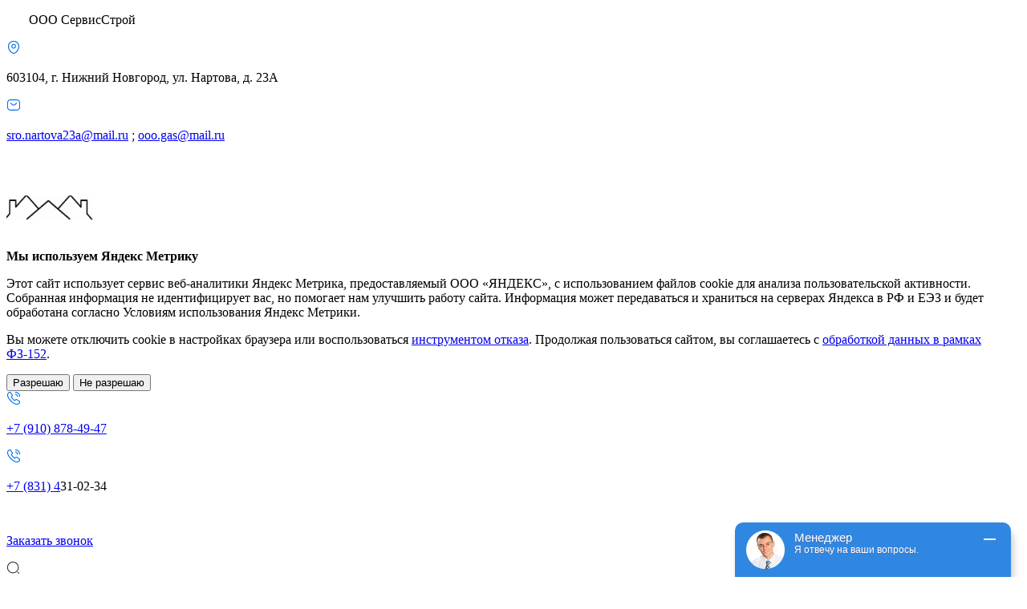

--- FILE ---
content_type: text/html; charset=utf-8
request_url: https://nsservis.ru/certification
body_size: 36636
content:
<!DOCTYPE html>
<html lang="ru" dir="ltr" prefix="og: http://ogp.me/ns# article: http://ogp.me/ns/article# book: http://ogp.me/ns/book# profile: http://ogp.me/ns/profile# video: http://ogp.me/ns/video# product: http://ogp.me/ns/product# content: http://purl.org/rss/1.0/modules/content/ dc: http://purl.org/dc/terms/ foaf: http://xmlns.com/foaf/0.1/ rdfs: http://www.w3.org/2000/01/rdf-schema# sioc: http://rdfs.org/sioc/ns# sioct: http://rdfs.org/sioc/types# skos: http://www.w3.org/2004/02/skos/core# xsd: http://www.w3.org/2001/XMLSchema#">
<head>
  <link rel="profile" href="http://www.w3.org/1999/xhtml/vocab" />
  <meta name="viewport" content="width=device-width, initial-scale=1.0">
    <meta http-equiv="Content-Type" content="text/html; charset=utf-8" />
<link rel="shortcut icon" href="https://nsservis.ru/sites/default/files/favicon_1.ico" type="image/vnd.microsoft.icon" />
<meta name="generator" content="Drupal 7 (http://drupal.org)" />
<link rel="canonical" href="https://nsservis.ru/certification" />
<link rel="shortlink" href="https://nsservis.ru/node/403" />
<meta property="og:site_name" content="СервисСтрой" />
<meta property="og:type" content="article" />
<meta property="og:url" content="https://nsservis.ru/certification" />
<meta property="og:title" content="Сертификация" />
<meta property="og:updated_time" content="2022-03-14T11:32:39+05:00" />
<meta property="article:published_time" content="2022-03-14T11:32:39+05:00" />
<meta property="article:modified_time" content="2022-03-14T11:32:39+05:00" />
  <link href="https://fonts.googleapis.com/css?family=IBM+Plex+Sans:regular,500,600,700&display=swap&subset=cyrillic-ext" rel="stylesheet" />
	<link href="https://fonts.googleapis.com/css?family=Ubuntu:300,500,700&display=swap&subset=cyrillic-ext" rel="stylesheet" />
  <title>Сертификация | СервисСтрой</title>
  <style>
@import url("https://nsservis.ru/modules/system/system.base.css?t2b96u");
</style>
<style>
@import url("https://nsservis.ru/sites/all/modules/jquery_update/replace/ui/themes/base/minified/jquery.ui.core.min.css?t2b96u");
@import url("https://nsservis.ru/sites/all/modules/jquery_update/replace/ui/themes/base/minified/jquery.ui.theme.min.css?t2b96u");
</style>
<style>
@import url("https://nsservis.ru/sites/all/modules/a_module/fonts/fontawesome/css/brands.min.css?t2b96u");
@import url("https://nsservis.ru/sites/all/modules/a_module/fonts/fontawesome/css/light.min.css?t2b96u");
@import url("https://nsservis.ru/sites/all/modules/a_module/fonts/fontawesome/css/regular.min.css?t2b96u");
@import url("https://nsservis.ru/sites/all/modules/a_module/fonts/fontawesome/css/solid.min.css?t2b96u");
@import url("https://nsservis.ru/sites/all/modules/a_module/css/panels.css?t2b96u");
@import url("https://nsservis.ru/sites/all/modules/a_module/css/galleryfix.css?t2b96u");
@import url("https://nsservis.ru/sites/all/modules/a_module/css/cart.css?t2b96u");
@import url("https://nsservis.ru/sites/all/modules/a_module/css/faq.css?t2b96u");
@import url("https://nsservis.ru/sites/all/modules/a_module/css/facets.css?t2b96u");
@import url("https://nsservis.ru/sites/all/modules/a_module/css/map.css?t2b96u");
@import url("https://nsservis.ru/sites/all/modules/a_module/css/a_style.css?t2b96u");
@import url("https://nsservis.ru/sites/all/modules/calendar/css/calendar_multiday.css?t2b96u");
@import url("https://nsservis.ru/sites/all/modules/colorbox_node/colorbox_node.css?t2b96u");
@import url("https://nsservis.ru/sites/all/modules/commerce_add_to_cart_confirmation/css/commerce_add_to_cart_confirmation.css?t2b96u");
@import url("https://nsservis.ru/sites/all/modules/commerce_ajax_cart/css/commerce_ajax_cart.css?t2b96u");
@import url("https://nsservis.ru/sites/all/modules/date/date_api/date.css?t2b96u");
@import url("https://nsservis.ru/sites/all/modules/date/date_popup/themes/datepicker.1.7.css?t2b96u");
@import url("https://nsservis.ru/modules/field/theme/field.css?t2b96u");
@import url("https://nsservis.ru/modules/node/node.css?t2b96u");
@import url("https://nsservis.ru/sites/all/modules/youtube/css/youtube.css?t2b96u");
@import url("https://nsservis.ru/sites/all/modules/views/css/views.css?t2b96u");
@import url("https://nsservis.ru/sites/all/modules/back_to_top/css/back_to_top.css?t2b96u");
@import url("https://nsservis.ru/sites/all/modules/ckeditor/css/ckeditor.css?t2b96u");
</style>
<style>
@import url("https://nsservis.ru/sites/all/libraries/colorbox/example3/colorbox.css?t2b96u");
@import url("https://nsservis.ru/sites/all/modules/ctools/css/ctools.css?t2b96u");
@import url("https://nsservis.ru/sites/all/modules/vesta_privacy_access/css/privacy_access.css?t2b96u");
@import url("https://nsservis.ru/sites/all/modules/commerce/modules/cart/theme/commerce_cart.theme.css?t2b96u");
@import url("https://nsservis.ru/sites/all/libraries/superfish/css/superfish.css?t2b96u");
@import url("https://nsservis.ru/sites/all/libraries/superfish/css/superfish-vertical.css?t2b96u");
</style>
<style>
@import url("https://nsservis.ru/sites/all/themes/vesta/css/bootstrap.min.css?t2b96u");
@import url("https://nsservis.ru/sites/default/files/less/sf-style.-6eiZXweFRlgZ1TVTJAR7YB9GorCwrxzCKV8Bfj4Irw.css?t2b96u");
@import url("https://nsservis.ru/sites/default/files/less/style.nEdELC2MQ_ZFWnzjVz7Wh1o8D7XlwFkeLWs86U1st9A.css?t2b96u");
</style>
  <!-- HTML5 element support for IE6-8 -->
  <!--[if lt IE 9]>
    <script src="https://cdn.jsdelivr.net/html5shiv/3.7.3/html5shiv-printshiv.min.js"></script>
  <![endif]-->
  <script src="//code.jquery.com/jquery-1.10.2.min.js"></script>
<script>window.jQuery || document.write("<script src='/sites/all/modules/jquery_update/replace/jquery/1.10/jquery.min.js'>\x3C/script>")</script>
<script src="https://nsservis.ru/misc/jquery-extend-3.4.0.js?v=1.10.2"></script>
<script src="https://nsservis.ru/misc/jquery-html-prefilter-3.5.0-backport.js?v=1.10.2"></script>
<script src="https://nsservis.ru/misc/jquery.once.js?v=1.2"></script>
<script src="https://nsservis.ru/misc/drupal.js?t2b96u"></script>
<script src="https://nsservis.ru/misc/ui/jquery.ui.position-1.13.0-backport.js?v=1.10.2"></script>
<script src="//code.jquery.com/ui/1.10.2/jquery-ui.min.js"></script>
<script>window.jQuery.ui || document.write("<script src='/sites/all/modules/jquery_update/replace/ui/ui/minified/jquery-ui.min.js'>\x3C/script>")</script>
<script src="https://nsservis.ru/sites/all/modules/jquery_update/replace/ui/external/jquery.cookie.js?v=67fb34f6a866c40d0570"></script>
<script src="https://nsservis.ru/sites/all/modules/jquery_update/replace/misc/jquery.form.min.js?v=2.69"></script>
<script src="https://nsservis.ru/misc/form-single-submit.js?v=7.99"></script>
<script src="https://nsservis.ru/misc/ajax.js?v=7.99"></script>
<script src="https://nsservis.ru/sites/all/modules/jquery_update/js/jquery_update.js?v=0.0.1"></script>
<script src="https://nsservis.ru/sites/all/modules/admin_menu/admin_devel/admin_devel.js?t2b96u"></script>
<script src="https://nsservis.ru/sites/all/modules/a_module/js/jquery-ui.min.js?t2b96u"></script>
<script src="https://nsservis.ru/sites/all/modules/a_module/js/media_gallery_hack.js?t2b96u"></script>
<script src="https://nsservis.ru/sites/all/modules/a_module/js/phone-links.js?t2b96u"></script>
<script src="https://nsservis.ru/sites/all/modules/a_module/js/cart.js?t2b96u"></script>
<script src="https://nsservis.ru/sites/all/modules/a_module/js/faq.js?t2b96u"></script>
<script src="https://nsservis.ru/sites/all/modules/a_module/js/facets.js?t2b96u"></script>
<script src="https://nsservis.ru/sites/all/modules/a_module/js/map.js?t2b96u"></script>
<script src="https://nsservis.ru/sites/all/modules/a_module/js/a_script.js?t2b96u"></script>
<script src="https://nsservis.ru/sites/all/modules/commerce_add_to_cart_confirmation/js/commerce_add_to_cart_confirmation.js?t2b96u"></script>
<script src="https://nsservis.ru/sites/all/modules/vesta_privacy_access/js/js.cookie.js?t2b96u"></script>
<script src="https://nsservis.ru/sites/all/modules/back_to_top/js/back_to_top.js?t2b96u"></script>
<script src="https://nsservis.ru/sites/default/files/languages/ru_REkD7HU-zwEI-Ty8y5lR32b5hZFMf1i5KxfT4EPWnhU.js?t2b96u"></script>
<script src="https://nsservis.ru/sites/all/libraries/colorbox/jquery.colorbox-min.js?t2b96u"></script>
<script src="https://nsservis.ru/sites/all/modules/colorbox/js/colorbox.js?t2b96u"></script>
<script src="https://nsservis.ru/sites/all/modules/colorbox/js/colorbox_load.js?t2b96u"></script>
<script src="https://nsservis.ru/sites/all/modules/colorbox/js/colorbox_inline.js?t2b96u"></script>
<script src="https://nsservis.ru/sites/all/modules/vesta_privacy_access/js/main.js?t2b96u"></script>
<script src="https://nsservis.ru/sites/all/modules/views/js/base.js?t2b96u"></script>
<script src="https://nsservis.ru/sites/all/themes/bootstrap/js/misc/_progress.js?v=7.99"></script>
<script src="https://nsservis.ru/sites/all/modules/views/js/ajax_view.js?t2b96u"></script>
<script src="https://nsservis.ru/sites/all/modules/views_flag_refresh/views_flag_refresh.js?t2b96u"></script>
<script src="https://nsservis.ru/sites/all/modules/commerce_acf/commerce_acf.js?t2b96u"></script>
<script src="https://nsservis.ru/sites/all/modules/colorbox_node/colorbox_node.js?t2b96u"></script>
<script src="https://nsservis.ru/sites/all/libraries/superfish/supposition.js?t2b96u"></script>
<script src="https://nsservis.ru/sites/all/libraries/superfish/superfish.js?t2b96u"></script>
<script src="https://nsservis.ru/sites/all/libraries/superfish/supersubs.js?t2b96u"></script>
<script src="https://nsservis.ru/sites/all/modules/superfish/superfish.js?t2b96u"></script>
<script src="https://nsservis.ru/sites/all/themes/vesta/js/bootstrap.min.js?t2b96u"></script>
<script src="https://nsservis.ru/sites/all/themes/vesta/js/jquery.mmenu.all.min.js?t2b96u"></script>
<script src="https://nsservis.ru/sites/all/themes/vesta/js/imask.min.js?t2b96u"></script>
<script src="https://nsservis.ru/sites/all/themes/vesta/js/scripts.js?t2b96u"></script>
<script src="https://nsservis.ru/sites/all/themes/bootstrap/js/misc/ajax.js?t2b96u"></script>
<script src="https://nsservis.ru/sites/all/themes/bootstrap/js/modules/views/js/ajax_view.js?t2b96u"></script>
<script>jQuery.extend(Drupal.settings, {"basePath":"\/","pathPrefix":"","setHasJsCookie":0,"ajaxPageState":{"theme":"vesta","theme_token":"O2NbrgfTA3TEYdXj4kyvWHbYJzaJ5UtE_7yKrpnXl_k","jquery_version":"1.10","js":{"sites\/all\/modules\/commerce_ajax_cart\/js\/commerce_ajax_cart.js":1,"sites\/all\/themes\/bootstrap\/js\/bootstrap.js":1,"\/\/code.jquery.com\/jquery-1.10.2.min.js":1,"0":1,"misc\/jquery-extend-3.4.0.js":1,"misc\/jquery-html-prefilter-3.5.0-backport.js":1,"misc\/jquery.once.js":1,"misc\/drupal.js":1,"misc\/ui\/jquery.ui.position-1.13.0-backport.js":1,"\/\/code.jquery.com\/ui\/1.10.2\/jquery-ui.min.js":1,"1":1,"sites\/all\/modules\/jquery_update\/replace\/ui\/external\/jquery.cookie.js":1,"sites\/all\/modules\/jquery_update\/replace\/misc\/jquery.form.min.js":1,"misc\/form-single-submit.js":1,"misc\/ajax.js":1,"sites\/all\/modules\/jquery_update\/js\/jquery_update.js":1,"sites\/all\/modules\/admin_menu\/admin_devel\/admin_devel.js":1,"sites\/all\/modules\/a_module\/js\/jquery-ui.min.js":1,"sites\/all\/modules\/a_module\/js\/media_gallery_hack.js":1,"sites\/all\/modules\/a_module\/js\/phone-links.js":1,"sites\/all\/modules\/a_module\/js\/cart.js":1,"sites\/all\/modules\/a_module\/js\/faq.js":1,"sites\/all\/modules\/a_module\/js\/facets.js":1,"sites\/all\/modules\/a_module\/js\/map.js":1,"sites\/all\/modules\/a_module\/js\/a_script.js":1,"sites\/all\/modules\/commerce_add_to_cart_confirmation\/js\/commerce_add_to_cart_confirmation.js":1,"sites\/all\/modules\/vesta_privacy_access\/js\/js.cookie.js":1,"sites\/all\/modules\/back_to_top\/js\/back_to_top.js":1,"public:\/\/languages\/ru_REkD7HU-zwEI-Ty8y5lR32b5hZFMf1i5KxfT4EPWnhU.js":1,"sites\/all\/libraries\/colorbox\/jquery.colorbox-min.js":1,"sites\/all\/modules\/colorbox\/js\/colorbox.js":1,"sites\/all\/modules\/colorbox\/js\/colorbox_load.js":1,"sites\/all\/modules\/colorbox\/js\/colorbox_inline.js":1,"sites\/all\/modules\/vesta_privacy_access\/js\/main.js":1,"sites\/all\/modules\/views\/js\/base.js":1,"sites\/all\/themes\/bootstrap\/js\/misc\/_progress.js":1,"sites\/all\/modules\/views\/js\/ajax_view.js":1,"sites\/all\/modules\/views_flag_refresh\/views_flag_refresh.js":1,"sites\/all\/modules\/commerce_acf\/commerce_acf.js":1,"sites\/all\/modules\/colorbox_node\/colorbox_node.js":1,"sites\/all\/libraries\/superfish\/supposition.js":1,"sites\/all\/libraries\/superfish\/superfish.js":1,"sites\/all\/libraries\/superfish\/supersubs.js":1,"sites\/all\/modules\/superfish\/superfish.js":1,"sites\/all\/themes\/vesta\/js\/bootstrap.min.js":1,"sites\/all\/themes\/vesta\/js\/jquery.mmenu.all.min.js":1,"sites\/all\/themes\/vesta\/js\/imask.min.js":1,"sites\/all\/themes\/vesta\/js\/scripts.js":1,"sites\/all\/themes\/bootstrap\/js\/misc\/ajax.js":1,"sites\/all\/themes\/bootstrap\/js\/modules\/views\/js\/ajax_view.js":1},"css":{"modules\/system\/system.base.css":1,"misc\/ui\/jquery.ui.core.css":1,"misc\/ui\/jquery.ui.theme.css":1,"sites\/all\/modules\/a_module\/fonts\/fontawesome\/css\/brands.min.css":1,"sites\/all\/modules\/a_module\/fonts\/fontawesome\/css\/light.min.css":1,"sites\/all\/modules\/a_module\/fonts\/fontawesome\/css\/regular.min.css":1,"sites\/all\/modules\/a_module\/fonts\/fontawesome\/css\/solid.min.css":1,"sites\/all\/modules\/a_module\/css\/panels.css":1,"sites\/all\/modules\/a_module\/css\/galleryfix.css":1,"sites\/all\/modules\/a_module\/css\/cart.css":1,"sites\/all\/modules\/a_module\/css\/faq.css":1,"sites\/all\/modules\/a_module\/css\/facets.css":1,"sites\/all\/modules\/a_module\/css\/map.css":1,"sites\/all\/modules\/a_module\/css\/a_style.css":1,"sites\/all\/modules\/calendar\/css\/calendar_multiday.css":1,"sites\/all\/modules\/colorbox_node\/colorbox_node.css":1,"sites\/all\/modules\/commerce_add_to_cart_confirmation\/css\/commerce_add_to_cart_confirmation.css":1,"sites\/all\/modules\/commerce_ajax_cart\/css\/commerce_ajax_cart.css":1,"sites\/all\/modules\/date\/date_api\/date.css":1,"sites\/all\/modules\/date\/date_popup\/themes\/datepicker.1.7.css":1,"modules\/field\/theme\/field.css":1,"modules\/node\/node.css":1,"sites\/all\/modules\/youtube\/css\/youtube.css":1,"sites\/all\/modules\/views\/css\/views.css":1,"sites\/all\/modules\/back_to_top\/css\/back_to_top.css":1,"sites\/all\/modules\/ckeditor\/css\/ckeditor.css":1,"sites\/all\/libraries\/colorbox\/example3\/colorbox.css":1,"sites\/all\/modules\/ctools\/css\/ctools.css":1,"sites\/all\/modules\/vesta_privacy_access\/css\/privacy_access.css":1,"sites\/all\/modules\/commerce\/modules\/cart\/theme\/commerce_cart.theme.css":1,"sites\/all\/libraries\/superfish\/css\/superfish.css":1,"sites\/all\/libraries\/superfish\/css\/superfish-vertical.css":1,"sites\/all\/themes\/vesta\/css\/bootstrap.min.css":1,"sites\/all\/themes\/vesta\/less\/sf-style.less":1,"sites\/all\/themes\/vesta\/less\/style.less":1}},"colorbox":{"transition":"elastic","speed":"200","opacity":"0.75","slideshow":false,"slideshowAuto":false,"slideshowSpeed":"2500","slideshowStart":"\u0417\u0430\u043f\u0443\u0441\u0442\u0438\u0442\u044c \u0441\u043b\u0430\u0439\u0434-\u0448\u043e\u0443","slideshowStop":"\u041e\u0441\u0442\u0430\u043d\u043e\u0432\u0438\u0442\u044c \u0441\u043b\u0430\u0439\u0434-\u0448\u043e\u0443","current":"{current} \/ {total}","previous":"\u00ab \u041d\u0430\u0437\u0430\u0434","next":"\u0412\u043f\u0435\u0440\u0435\u0434 \u00bb","close":"\u0417\u0430\u043a\u0440\u044b\u0442\u044c","overlayClose":true,"returnFocus":true,"maxWidth":"98%","maxHeight":"98%","initialWidth":"300","initialHeight":"250","fixed":true,"scrolling":true,"mobiledetect":false,"mobiledevicewidth":"480px"},"jcarousel":{"ajaxPath":"\/jcarousel\/ajax\/views"},"vesta_privacy_access":{"ya_metrika_enable":1,"id_ya_metrika":"88803543"},"facetapi":{"view_args":{"commerce_cart_form:block_1":[],"specialists:block":[],"periodicities:block":[],"advantages_nok:block":[],"admissions_sro:block":[],"entered_sro:block":[],"prices_sro:block":[]},"exposed_input":{"commerce_cart_form:block_1":[],"specialists:block":[],"periodicities:block":[],"advantages_nok:block":[],"admissions_sro:block":[],"entered_sro:block":[],"prices_sro:block":[]},"view_path":{"commerce_cart_form:block_1":null,"specialists:block":null,"periodicities:block":null,"advantages_nok:block":null,"admissions_sro:block":null,"entered_sro:block":null,"prices_sro:block":null},"view_dom_id":{"commerce_cart_form:block_1":"ac356df796908adeeefb479626f2b644","specialists:block":"6ab52c70006f260d648f38016dc75ce7","periodicities:block":"f68f71c812e32b29527e171f0c1055ce","advantages_nok:block":"893d54cb8e1298fdeed88caa39a6dcec","admissions_sro:block":"9755aba35135f1891f861e49fe525be7","entered_sro:block":"399ce8574cd1843db011dbbec3184131","prices_sro:block":"8b72f8325d14dfba57196b3c96f3a8d4"}},"views":{"ajax_path":"\/views\/ajax","ajaxViews":{"views_dom_id:ac356df796908adeeefb479626f2b644":{"view_name":"commerce_cart_form","view_display_id":"block_1","view_args":"","view_path":"node\/403","view_base_path":null,"view_dom_id":"ac356df796908adeeefb479626f2b644","pager_element":0}}},"urlIsAjaxTrusted":{"\/views\/ajax":true,"\/cart":true,"\/certification":true},"viewsFlagRefresh":{"imagePath":"\/sites\/all\/modules\/views_flag_refresh\/images"},"back_to_top":{"back_to_top_button_trigger":"100","back_to_top_button_text":"Back to top","#attached":{"library":[["system","ui"]]}},"superfish":[{"id":"4","sf":{"delay":"300","animation":{"opacity":"show","height":"show"},"speed":"fast","disableHI":true},"plugins":{"supposition":true,"supersubs":true}},{"id":"5","sf":{"animation":{"opacity":"show"},"speed":"fast","autoArrows":false,"dropShadows":false,"disableHI":true},"plugins":{"supersubs":true}},{"id":"2","sf":{"animation":{"opacity":"show"},"speed":"fast","autoArrows":false,"dropShadows":false,"disableHI":true}}],"colorbox_node":{"width":"600px","height":"600px"},"commerce_ajax_cart":{"position":{"my":"left top","at":"left bottom","collision":""},"update_url":"\/cart\/ajax\/update","update_url_block":"\/cart\/ajax\/block","ajax_url":"\/cart\/ajax","text":"There is no product in your cart"},"commerceAddToCartConfirmation":{"overlayClass":"commerce_add_to_cart_confirmation_overlay","overlayParentSelector":"body"},"bootstrap":{"anchorsFix":"0","anchorsSmoothScrolling":"0","formHasError":1,"popoverEnabled":0,"popoverOptions":{"animation":1,"html":0,"placement":"right","selector":"","trigger":"click","triggerAutoclose":1,"title":"","content":"","delay":0,"container":"body"},"tooltipEnabled":0,"tooltipOptions":{"animation":1,"html":0,"placement":"auto left","selector":"","trigger":"hover focus","delay":0,"container":"body"}}});</script>
</head>
<body class="html not-front not-logged-in no-sidebars page-node page-node- page-node-403 node-type-page i18n-ru">
    

<div id="page" class="page">
  <header id="header">
    <div class="header-block">
      <div class="header-block_top">
        <div class="container">
          <div class="header-block_text">
                              <div class="region region-block-text">
    <section id="block-block-26" class="block block-block clearfix">

      
  <div class="content">
  	<p>&nbsp; &nbsp;&nbsp; &nbsp; ООО СервисСтрой</p>
  </div>

</section>
  </div>
                      </div>
          <div class="header-block_geo">
                              <div class="region region-block-geo">
    <section id="block-block-27" class="block block-block clearfix">

      
  <div class="content">
  	<div class="contacts-geo"><img alt="" src="/ckfinder/userfiles/images/geo-icon.svg" style="height:18px; width:18px" /></p>
<p>603104, г. Нижний Новгород, ул. Нартова, д. 23А</p>
</div>
<div class="contacts-mail"><img alt="" src="/ckfinder/userfiles/images/mail-icon.svg" style="height:18px; width:18px" /></p>
<p><a href="mailto:sro.nartova23a@mail.ru">sro.nartova23a@mail.ru</a> ;&nbsp;<a href="mailto:ooo.gas@mail.ru">ooo.gas@mail.ru</a></p>
<p>&nbsp;</p>
</div>
  </div>

</section>
  </div>
                      </div>
        </div>
      </div>
      <div class="header-block_center">
        <div class="container">
          <div class="header-block_logo">
                              <div class="region region-block-logo">
    <section id="block-block-10" class="block block-block clearfix">

      
  <div class="content">
  	<p><img alt="" src="/ckfinder/userfiles/images/logo-min(4).png" style="height:31px; width:108px" /></p>
  </div>

</section>
<section id="block-vesta-privacy-access-ya-metrika-access" class="block block-vesta-privacy-access clearfix">

      
  <div class="content">
  	<div class="container">
    <div class="block-metrika-wrapper metrika_hidden">
        <div class="block-metrika-content">
            <p><strong>Мы используем Яндекс Метрику</strong></p>
            <p>Этот сайт использует сервис веб-аналитики Яндекс Метрика, предоставляемый ООО «ЯНДЕКС», с использованием файлов cookie для анализа пользовательской активности. Собранная информация не идентифицирует вас, но помогает нам улучшить работу сайта. Информация может передаваться и храниться на серверах Яндекса в РФ и ЕЭЗ и будет обработана согласно Условиям использования Яндекс Метрики.</p>

<p>Вы можете отключить cookie в настройках браузера или воспользоваться <a href="https://yandex.ru/support/metrika/general/opt-out.html" target="_new">инструментом отказа</a>. Продолжая пользоваться сайтом, вы соглашаетесь с <a href="/privacy">обработкой данных в рамках ФЗ-152</a>.</p>
        </div>
        <div class="block-metrika-btns">
            <button class="btn btn-primary" id="btn-metrika-yes">Разрешаю</button>
            <button class="btn btn-primary" id="btn-metrika-no">Не разрешаю</button>
        </div>
    </div>
</div>  </div>

</section>
  </div>
                      </div>
          <div class="header-block_contacts">
                              <div class="region region-block-contacts">
    <section id="block-block-18" class="block block-block clearfix">

      
  <div class="content">
  	<div class="contacts-phone"><img alt="" src="/ckfinder/userfiles/images/phone-icon.svg" style="height:18px; width:18px" /></p>
<p><a href="tel:+79108784947">+7 (910) 878-49-47</a></p>
</div>
<div class="contacts-phone"><img alt="" src="/ckfinder/userfiles/images/phone-icon.svg" style="height:18px; width:18px" /></p>
<p><a href="tel:+78314310234">+7 (831) 4</a>31-02-34</p>
</div>
<div class="contacts-phone">&nbsp;</div>
  </div>

</section>
  </div>
                      </div>
          <div class="header-block_form">
                              <div class="region region-block-form">
    <section id="block-block-17" class="block block-block clearfix">

      
  <div class="content">
  	<p><a class="btn btn-default colorbox-node" href="/obratnaya-svyaz?width=380&amp;height=380">Заказать звонок</a></p>
  </div>

</section>
  </div>
                      </div>
          <div class="header-block_search">
                                                                <div class="header-block_search_svg">               
                        <img src="/sites/all/themes/vesta/images/search_new.svg" width="17" height="17" />
                      </div>
                      <div class="header-block_search_form">   
                          <div class="region region-block-search">
    <section id="block-search-form" class="block block-search clearfix">

      
  <div class="content">
  	<form class="form-search content-search" action="/certification" method="post" id="search-block-form" accept-charset="UTF-8"><div><div class="input-group"><input title="Введите ключевые слова для поиска." placeholder="Поиск" class="form-control form-text" type="text" id="edit-search-block-form--2" name="search_block_form" value="" size="15" maxlength="128" /><span class="input-group-btn"><button type="submit" class="btn btn-default"><i class="fas fa-search"></i></button></span></div><div class="form-actions form-wrapper form-group" id="edit-actions"><button class="element-invisible btn btn-primary form-submit" type="submit" id="edit-submit" name="op" value="Поиск">Поиск</button>
</div><input type="hidden" name="form_build_id" value="form-ksbqDOv6ALE6tQcO1CIzMx093AdwDiOnHQrf30VO1Ug" />
<input type="hidden" name="form_id" value="search_block_form" />
</div></form>  </div>

</section>
  </div>
                      </div>       
                      
          </div> 
        </div>
      </div>
      <div class="header-block_bottom">
        <div class="container">
          <div class="header-block_menu">
                              <div class="region region-block-menu">
    <section id="block-superfish-4" class="block block-superfish clearfix">

      
  <div class="content">
  	<ul  id="superfish-4" class="menu sf-menu sf-main-menu sf-horizontal sf-style-none sf-total-items-8 sf-parent-items-1 sf-single-items-7"><li id="menu-219-4" class="first odd sf-item-1 sf-depth-1 sf-no-children"><a href="/" title="" class="sf-depth-1">Главная</a></li><li id="menu-7981-4" class="middle even sf-item-2 sf-depth-1 sf-no-children"><a href="/o-kompanii" class="sf-depth-1">О компании</a></li><li id="menu-7982-4" class="middle odd sf-item-3 sf-depth-1 sf-total-children-3 sf-parent-children-0 sf-single-children-3 menuparent"><a title="" class="sf-depth-1 menuparent nolink" tabindex="0">Вступить в СРО <i class="fa fa-angle-down"></i></a><ul><li id="menu-8002-4" class="first odd sf-item-1 sf-depth-2 sf-no-children"><a href="/sro-stroiteley-0" class="sf-depth-2">СРО строителей</a></li><li id="menu-8003-4" class="middle even sf-item-2 sf-depth-2 sf-no-children"><a href="/sro-proektirovshchikov-0" class="sf-depth-2">СРО проектировщиков</a></li><li id="menu-8004-4" class="last odd sf-item-3 sf-depth-2 sf-no-children"><a href="/sro-izyskateley-0" class="sf-depth-2">СРО изыскателей</a></li></ul></li><li id="menu-7983-4" class="middle even sf-item-4 sf-depth-1 sf-no-children"><a href="/prohozhdenie-nok" class="sf-depth-1">НОК</a></li><li id="menu-8149-4" class="middle odd sf-item-5 sf-depth-1 sf-no-children"><a href="/obuchenie" title="" class="sf-depth-1">Обучение</a></li><li id="menu-7554-4" class="middle even sf-item-6 sf-depth-1 sf-no-children"><a href="/news" class="sf-depth-1">Новости</a></li><li id="menu-7986-4" class="middle odd sf-item-7 sf-depth-1 sf-no-children"><a href="/kontakty" class="sf-depth-1">Контакты</a></li><li id="menu-8150-4" class="last even sf-item-8 sf-depth-1 sf-no-children"><a href="/reviews" class="sf-depth-1">Отзывы</a></li></ul>  </div>

</section>
  </div>
                      </div>
        </div>	
      </div>
    </div>
	 
  
              </header>
    
  
  
        <main class="main">
    <div class="container">
      <div class="row">
        
        <section class="main-content-column">
                                                                                                        <div class="region region-content">
    <section id="block-system-main" class="block block-system clearfix">

      
  <div class="content">
  	<div  about="/certification" typeof="foaf:Document" class="ds-1col node node-page view-mode-full clearfix">

  
  <div class="field field-name-title field-type-ds field-label-hidden"><div class="field-items"><div class="field-item even" property="dc:title"><h1>Сертификация</h1></div></div></div></div>

  </div>

</section>
  </div>
        </section>
		
              </div>
    </div>
  </main>
  
  

  
   

  
    <footer class="footer">
  
    <div class="footer-block">
      <div class="container">
          <div class="footer-block_left">
            <div class="footer-block_logo">
                                <div class="region region-footer-logo">
    <section id="block-block-21" class="block block-block clearfix">

      
  <div class="content">
  	<p>ООО СервисСтрой</p>
<p>&nbsp;</p>
  </div>

</section>
  </div>
                          </div>
            <div class="footer-block_copyright">
                                <div class="region region-footer-copyrights">
    <section id="block-block-23" class="block block-block clearfix">

      
  <div class="content">
  	<p>© 2025&nbsp;СервисСтрой</p>
<p><a href="/privacy">Политика конфиденциальности</a></p>
  </div>

</section>
  </div>
                          </div>
          </div>  
          <div class="footer-block_menu_information">
                                <div class="region region-footer-menu-information">
    <section id="block-superfish-5" class="block block-superfish clearfix">

      
  <div class="content">
  	<ul  id="superfish-5" class="menu sf-menu sf-main-menu sf-vertical sf-style-none sf-total-items-8 sf-parent-items-0 sf-single-items-8"><li id="menu-219-5" class="first odd sf-item-1 sf-depth-1 sf-no-children"><a href="/" title="" class="sf-depth-1">Главная</a></li><li id="menu-7981-5" class="middle even sf-item-2 sf-depth-1 sf-no-children"><a href="/o-kompanii" class="sf-depth-1 sf-depth-1 sf-depth-1">О компании</a></li><li id="menu-7982-5" class="middle odd sf-item-3 sf-depth-1 sf-no-children"><a title="" class="sf-depth-1 nolink" tabindex="0">Вступить в СРО</a></li><li id="menu-7983-5" class="middle even sf-item-4 sf-depth-1 sf-no-children"><a href="/prohozhdenie-nok" class="sf-depth-1 sf-depth-1 sf-depth-1">НОК</a></li><li id="menu-8149-5" class="middle odd sf-item-5 sf-depth-1 sf-no-children"><a href="/obuchenie" title="" class="sf-depth-1 sf-depth-1 sf-depth-1">Обучение</a></li><li id="menu-7554-5" class="middle even sf-item-6 sf-depth-1 sf-no-children"><a href="/news" class="sf-depth-1">Новости</a></li><li id="menu-7986-5" class="middle odd sf-item-7 sf-depth-1 sf-no-children"><a href="/kontakty" class="sf-depth-1 sf-depth-1 sf-depth-1">Контакты</a></li><li id="menu-8150-5" class="last even sf-item-8 sf-depth-1 sf-no-children"><a href="/reviews" class="sf-depth-1">Отзывы</a></li></ul>  </div>

</section>
  </div>
                        </div>
          <div class="footer-block_menu_services">
                            <div class="region region-footer-menu-services">
    <section id="block-menu-menu-menu-services" class="block block-menu clearfix">

      
  <div class="content">
  	<ul class="menu nav"><li class="first leaf"><a href="/oformlenie-dopuskov-sro" title="">Оформление допусков СРО</a></li>
<li class="leaf"><a href="/prombezopasnost-i-elektrobezopasnost" title="">Промбезопасность и электробезопасность</a></li>
<li class="leaf"><a href="/vklyuchenie-specialistov-v-nrs" title="">Включение специалистов</a></li>
<li class="leaf"><a href="/soprovozhdenie-sro" title="">Сопровождение СРО</a></li>
<li class="last leaf"><a href="/povyshenie-kvalifikacii-i-nok-pod-klyuch" title="">Повышение квалификации и НОК под ключ</a></li>
</ul>  </div>

</section>
  </div>
                      </div>
          <div class="footer-block_contacts">
                                <div class="region region-footer-contacts">
    <section id="block-block-22" class="block block-block clearfix">

      
  <div class="content">
  	<div class="contacts-phone"><img alt="" src="/ckfinder/userfiles/images/phone-icon.svg" style="height:18px; width:18px" /></p>
<p><a href="tel:+79108784947">+7 (910) 878-49-47</a></p>
</div>
<div class="contacts-phone"><img alt="" src="/ckfinder/userfiles/images/phone-icon.svg" style="height:18px; width:18px" /></p>
<p><a href="tel:+78314310234">+7 (831) 431-</a>02-34</p>
</div>
<div class="contacts-phone">
<p>&nbsp;</p>
</div>
  </div>

</section>
<section id="block-block-25" class="block block-block clearfix">

      
  <div class="content">
  	<script type="text/javascript" src="https://online.webvesta.ru/chat/70/script.js"></script>  </div>

</section>
  </div>
                        </div>
          <div class="footer-block_geo">
                                <div class="region region-footer-geo">
    <section id="block-block-28" class="block block-block clearfix">

      
  <div class="content">
  	<div class="contacts-geo"><img alt="" src="/ckfinder/userfiles/images/geo-icon.svg" style="height:18px; width:18px" /></p>
<p>603104, г. Нижний Новгород, ул. Нартова, д. 23А</p>
</div>
<div class="contacts-mail"><img alt="" src="/ckfinder/userfiles/images/mail-icon.svg" style="height:18px; width:18px" /></p>
<p><a href="mailto:ooo.gas@mail.ru">ooo.gas@mail.ru</a> ; <a href="mailto:sro.nartova23a@mail.ru">sro.nartova23a@mail.ru</a></p>
</div>
<div class="contacts-mail">&nbsp;</div>
  </div>

</section>
  </div>
                        </div>
      </div>	
    </div>  
  
          </footer>
  <div class="copyrights">
    <div class="container">
            <a href="https://webvesta.ru" target="_blank" title="Создание и продвижение сайтов">Создание сайтов | Веб-студия Веста</a>
    </div>
  </div>
</div>

<div id="mobile-header">
  <a href="#mobile-nav">
    <i class="fas fa-bars"></i>
  </a>
  <span class="page-header">Сертификация</span>
</div>
<nav id="mobile-nav">
        <div class="region region-navigation-mobile">
    <section id="block-superfish-2" class="block block-superfish clearfix">

        <div class="block-title">Главное меню</div>
    
  <div class="content">
  	<ul  id="superfish-2" class="menu sf-menu sf-main-menu sf-horizontal sf-style-none sf-total-items-8 sf-parent-items-1 sf-single-items-7"><li id="menu-219-2" class="first odd sf-item-1 sf-depth-1 sf-no-children"><a href="/" title="" class="sf-depth-1">Главная</a></li><li id="menu-7981-2" class="middle even sf-item-2 sf-depth-1 sf-no-children"><a href="/o-kompanii" class="sf-depth-1 sf-depth-1">О компании</a></li><li id="menu-7982-2" class="middle odd sf-item-3 sf-depth-1 sf-total-children-3 sf-parent-children-0 sf-single-children-3 menuparent"><a title="" class="sf-depth-1 menuparent nolink" tabindex="0">Вступить в СРО</a><ul><li id="menu-8002-2" class="first odd sf-item-1 sf-depth-2 sf-no-children"><a href="/sro-stroiteley-0" class="sf-depth-2 sf-depth-2">СРО строителей</a></li><li id="menu-8003-2" class="middle even sf-item-2 sf-depth-2 sf-no-children"><a href="/sro-proektirovshchikov-0" class="sf-depth-2 sf-depth-2">СРО проектировщиков</a></li><li id="menu-8004-2" class="last odd sf-item-3 sf-depth-2 sf-no-children"><a href="/sro-izyskateley-0" class="sf-depth-2 sf-depth-2">СРО изыскателей</a></li></ul></li><li id="menu-7983-2" class="middle even sf-item-4 sf-depth-1 sf-no-children"><a href="/prohozhdenie-nok" class="sf-depth-1 sf-depth-1">НОК</a></li><li id="menu-8149-2" class="middle odd sf-item-5 sf-depth-1 sf-no-children"><a href="/obuchenie" title="" class="sf-depth-1 sf-depth-1">Обучение</a></li><li id="menu-7554-2" class="middle even sf-item-6 sf-depth-1 sf-no-children"><a href="/news" class="sf-depth-1">Новости</a></li><li id="menu-7986-2" class="middle odd sf-item-7 sf-depth-1 sf-no-children"><a href="/kontakty" class="sf-depth-1 sf-depth-1">Контакты</a></li><li id="menu-8150-2" class="last even sf-item-8 sf-depth-1 sf-no-children"><a href="/reviews" class="sf-depth-1">Отзывы</a></li></ul>  </div>

</section>
  </div>
  </nav>  <script src="https://nsservis.ru/sites/all/modules/commerce_ajax_cart/js/commerce_ajax_cart.js?t2b96u"></script>
<script src="https://nsservis.ru/sites/all/themes/bootstrap/js/bootstrap.js?t2b96u"></script>
</body>
</html>


--- FILE ---
content_type: text/css
request_url: https://online.webvesta.ru/chat/70/style.css
body_size: 9205
content:
.vestaChatWrapper {
  position: fixed;
  background-color: #2f87e1;
  font-family: Helvetica, Arial;
  font-size: 14px;
  -webkit-transition: top .2s, margin .2s;
  -moz-transition: top .2s, margin .2s;
  -o-transition: top .2s, margin .2s;
  transition: top .2s, margin .2s;
  width: 344px;
  bottom: 0;
  padding: 10px 4px 0;
  -webkit-box-sizing: border-box;
  -moz-box-sizing: border-box;
  box-sizing: border-box;
  -webkit-border-radius: 3px 3px 0 0;
  -moz-border-radius: 3px 3px 0 0;
  border-radius: 3px 3px 0 0;
  z-index: 1499;
  border-radius: 10px 10px 0px 0px !important;
  box-shadow: rgba(0, 0, 0, 0.2) 3px 10px 10px 0px !important;
  right: 20px;
  left: auto;
  bottom: 0px;
}
.vestaChatWrapper .vestaChatHeader {
  position: relative;
  min-height: 50px;
  padding-left: 70px;
  color: #97a7bd;
  margin-bottom: 8px;
  cursor: pointer;
  -webkit-touch-callout: none;
  -webkit-user-select: none;
  -moz-user-select: none;
  -ms-user-select: none;
  user-select: none;
  text-shadow: 0 1px 1px #6172a4;
}
.vestaChatWrapper .vestaChatHeader .vestaChatPhoto {
  position: absolute;
  left: 10px;
  top: 0;
  height: 48px;
  width: 48px;
  -webkit-border-radius: 50%;
  -moz-border-radius: 50%;
  border-radius: 50%;
  border: none;
  -webkit-box-shadow: none;
  -moz-box-shadow: none;
  box-shadow: none;
  margin: 0 !important;
  opacity: 1;
  -webkit-transform: none !important;
  -moz-transform: none !important;
  -ms-transform: none !important;
  -o-transform: none !important;
  transform: none !important;
  -webkit-transition: none !important;
  -moz-transition: none !important;
  -o-transition: none !important;
  transition: none !important;
}
.vestaChatWrapper .vestaChatHeader .vestaChatPhoto .vestaChatHeaderImg {
  max-width: 100% !important;
  border: none !important;
  height: auto;
}
.vestaChatWrapper .vestaChatHeader .vestaChatHeaderTitle {
  color: #ffffff;
  font-style: normal;
  font-size: 15px;
  font-family: Helvetica, Arial !important;
  line-height: 1.2;
}
.vestaChatWrapper .vestaChatHeader .vestaChatHeaderText {
  color: #ffffff;
  margin: 0;
  font-size: 12px;
  font-weight: normal;
  color: white;
  line-height: 1;
  font-family: Helvetica, Arial !important;
}
.vestaChatWrapper .vestaChatHeader .vestaChatMinimize {
  position: absolute !important;
  right: 15px;
  font-weight: bold;
  width: 15px;
  color: #fff;
  font-size: 18px;
  top: 10px;
}
.vestaChatWrapper .vestaChatBody {
  background-color: #fff;
  position: relative;
  height: 360px;
  -webkit-transition: height .2s;
  -moz-transition: height .2s;
  -o-transition: height .2s;
  transition: height .2s;
  overflow: hidden;
}
.vestaChatWrapper .vestaChatBody .vestaChatMainForm {
  text-align: center;
}
.vestaChatWrapper .vestaChatBody .vestaChatMainForm .vestaChatInputPhone {
  margin: 16px 0px 25px 0px;
  text-align: center;
  padding: 7px;
  color: #655c5c;
  border-radius: 7px;
  border: 1px solid #a7a0a0;
  font-size: 12px;
  width: 175px;
}
.vestaChatWrapper .vestaChatBody .vestaChatMainForm .vestaChatMainFormSubmit {
  padding: 10px 25px;
  border-radius: 7px;
  border: 1px solid #656262;
  font-size: 12px;
  color: #000;
  display: inline-block;
  text-decoration: none;
  background: transparent;
  text-align: center;
  cursor: pointer;
}
.vestaChatWrapper .vestaChatBody .vestaChatConfirm {
  background: #298fda;
  padding: 30px 10px 30px 10px;
  border-radius: 5px;
  text-align: center;
  color: #fff;
  font-size: 16px;
  margin: 10px;
  background-size: 60px;
  background-repeat: no-repeat;
  background-position: 50% 15px;
  margin-bottom: 30px;
}
.vestaChatWrapper .vestaChatBody .vestaChatConfirm img {
  width: 40px;
  display: block;
  margin: 0 auto;
  margin-bottom: 10px;
}
.vestaChatWrapper .vestaChatBody .vestaChatMsgArea {
  padding: 13px;
  overflow-y: auto;
  height: 360px;
}
.vestaChatWrapper .vestaChatBody .vestaChatMsgArea .vestaChatMsgElement.vestaChatMsgElementMe {
  padding-right: 80px;
}
.vestaChatWrapper .vestaChatBody .vestaChatMsgArea .vestaChatMsgElement.vestaChatMsgElementMe .vestaChatElTime {
  margin-left: 30px;
  font-size: 11px;
  color: #797676;
  margin-top: 7px;
  margin-bottom: 15px;
}
.vestaChatWrapper .vestaChatBody .vestaChatMsgArea .vestaChatMsgElement.vestaChatMsgElementMe .vestaChatElText {
  font-size: 12px;
  width: 100%;
  padding: 15px;
  position: relative;
  border-radius: 10px;
  border: 1px solid #e0dfdf;
  color: #000;
  margin-left: 15px;
  background: #f1f1f1;
}
.vestaChatWrapper .vestaChatBody .vestaChatMsgArea .vestaChatMsgElement.vestaChatMsgElementMe .vestaChatElText:before {
  content: " ";
  display: block;
  position: absolute;
  bottom: -7px;
  left: -5px;
  border-style: solid;
  border-top: 13px solid transparent;
  border-left: 6px solid transparent;
  border-bottom: 0px solid transparent;
  border-right: 10px solid #e0d9d9;
  transform: rotate(210deg);
}
.vestaChatWrapper .vestaChatBody .vestaChatMsgArea .vestaChatMsgElement.vestaChatMsgElementMe .vestaChatElText:after {
  content: " ";
  display: block;
  position: absolute;
  bottom: -5px;
  left: -3px;
  border-style: solid;
  border-top: 11px solid transparent;
  border-left: 6px solid transparent;
  border-bottom: 0px solid transparent;
  border-right: 11px solid #f1f1f1;
  transform: rotate(210deg);
}
.vestaChatWrapper .vestaChatBody .vestaChatMsgArea .vestaChatMsgElement.vestaChatMsgElementIm .vestaChatElTime {
  margin-right: 35px;
  font-size: 11px;
  color: #797676;
  margin-top: 7px;
  margin-bottom: 15px;
  text-align: right;
}
.vestaChatWrapper .vestaChatBody .vestaChatMsgArea .vestaChatMsgElement.vestaChatMsgElementIm .vestaChatElText {
  font-size: 12px;
  background: #ffffff;
  width: 210px;
  margin-right: 15px;
  padding: 14px;
  position: relative;
  border-radius: 10px;
  border: 1px solid #e0dfdf;
  margin-left: 50px;
  color: #000;
}
.vestaChatWrapper .vestaChatBody .vestaChatMsgArea .vestaChatMsgElement.vestaChatMsgElementIm .vestaChatElText:before {
  content: " ";
  display: block;
  position: absolute;
  bottom: -1px;
  right: -14px;
  border-style: solid;
  border-top: 13px solid transparent;
  border-right: 6px solid transparent;
  border-bottom: 0px solid transparent;
  border-left: 10px solid #e0d9d9;
  transform: rotate(22deg);
}
.vestaChatWrapper .vestaChatBody .vestaChatMsgArea .vestaChatMsgElement.vestaChatMsgElementIm .vestaChatElText:after {
  content: " ";
  display: block;
  position: absolute;
  bottom: 0px;
  right: -14px;
  border-style: solid;
  border-top: 11px solid transparent;
  border-right: 6px solid transparent;
  border-bottom: 0px solid transparent;
  border-left: 11px solid #ffffff;
  transform: rotate(22deg);
}
.vestaChatWrapper .vestaChatBody .vestaChatMsgArea .vestaChatPreloader {
  max-width: 140px;
  margin: 0 auto;
  text-align: center;
}
.vestaChatWrapper .vestaChatBody .vestaChatMsgArea .vestaChatPreloader img {
  display: inline;
  max-width: 100%;
  height: auto;
}
.vestaChatWrapper .vestaChatBody .vestaChatMsgArea .vestaChatPreloader .vestaChatWaitting {
  font-size: 11px;
  color: #797676;
  margin-top: 7px;
  margin-bottom: 15px;
}
.vestaChatWrapper .vestaChatBody .vestaChatTextareaWrap {
  position: absolute;
  width: 100%;
  left: 5px;
  right: 5px;
  bottom: 5px;
}
.vestaChatWrapper .vestaChatBody .vestaChatTextareaWrap textarea {
  width: 280px;
  height: 40px;
  border-radius: 10px;
  border: 1px solid #dad4d4;
  padding: 4px 4px 10px 4px;
  overflow: hidden;
  resize: none;
  text-transform: inherit;
  overflow-y: auto;
  line-height: 16px;
}
.vestaChatWrapper .vestaChatBody .vestaChatTextareaWrap .vestaChatSendBtn {
  position: absolute;
  right: 10px;
  top: 50%;
  width: 21px;
  height: 21px;
  line-height: 19px;
  margin-top: -11px;
  -webkit-border-radius: 50%;
  -moz-border-radius: 50%;
  border-radius: 50%;
  background-color: #2f87e1;
  z-index: 1;
  text-align: center;
  cursor: pointer;
  -webkit-transition: all .2s;
  -o-transition: all .2s;
  -moz-transition: all .2s;
  transition: all .2s;
}
.vestaChatWrapper .vestaChatBody .vestaChatTextareaWrap .vestaChatSendBtn .vestaChatArrow {
  position: absolute;
  left: 50%;
  top: 50%;
  width: 6px;
  height: 6px;
  margin: -3px 0px 0px -6px;
  border-right: 2px solid white;
  border-top: 2px solid white;
  -webkit-transform: rotate(45deg);
  -ms-transform: rotate(45deg);
  -o-transform: rotate(45deg);
  -moz-transform: rotate(45deg);
  transform: rotate(45deg);
  -webkit-transition: opacity .2s;
  -o-transition: opacity .2s;
  -moz-transition: opacity .2s;
  transition: opacity .2s;
}
.vestaChatWrapper .vestaChatFooter {
  text-align: center;
  padding: 5px 0 7px;
  -webkit-transition: all .2s, margin .2s;
  -moz-transition: all .2s, margin .2s;
  -o-transition: all .2s, margin .2s;
  transition: all .2s, margin .2s;
}
.vestaChatWrapper .vestaChatFooter a {
  font-size: 10px;
  color: #FFFFFF;
  text-decoration: none;
}
.vestaChatWrapper.vchhidden .vestaChatBody {
  height: 0 !important;
  padding-bottom: 0 !important;
}
.vestaChatWrapper.vchhidden .vestaChatFooter {
  height: 0 !important;
  padding: 0 !important;
}
.vestaChatWrapper.vchhidden .vestaChatMinimize {
  font-size: 0;
  border-bottom: 2px solid white;
}


--- FILE ---
content_type: image/svg+xml
request_url: https://nsservis.ru/ckfinder/userfiles/images/mail-icon.svg
body_size: 988
content:
<svg width="18" height="18" viewBox="0 0 18 18" fill="none" xmlns="http://www.w3.org/2000/svg">
<path d="M12.75 15.9375H5.25C2.5125 15.9375 0.9375 14.3625 0.9375 11.625V6.375C0.9375 3.6375 2.5125 2.0625 5.25 2.0625H12.75C15.4875 2.0625 17.0625 3.6375 17.0625 6.375V11.625C17.0625 14.3625 15.4875 15.9375 12.75 15.9375ZM5.25 3.1875C3.105 3.1875 2.0625 4.23 2.0625 6.375V11.625C2.0625 13.77 3.105 14.8125 5.25 14.8125H12.75C14.895 14.8125 15.9375 13.77 15.9375 11.625V6.375C15.9375 4.23 14.895 3.1875 12.75 3.1875H5.25Z" fill="#006EE6"/>
<path d="M9.00008 9.65247C8.37008 9.65247 7.73258 9.45748 7.24508 9.05998L4.89758 7.18498C4.65758 6.98998 4.61258 6.63748 4.80758 6.39748C5.00258 6.15748 5.35508 6.11248 5.59508 6.30748L7.94257 8.18248C8.51257 8.63998 9.48007 8.63998 10.0501 8.18248L12.3976 6.30748C12.6376 6.11248 12.9976 6.14998 13.1851 6.39748C13.3801 6.63748 13.3426 6.99748 13.0951 7.18498L10.7476 9.05998C10.2676 9.45748 9.63008 9.65247 9.00008 9.65247Z" fill="#006EE6"/>
</svg>


--- FILE ---
content_type: image/svg+xml
request_url: https://nsservis.ru/sites/all/themes/vesta/images/search_new.svg
body_size: 866
content:
<svg width="17" height="17" viewBox="0 0 17 17" fill="none" xmlns="http://www.w3.org/2000/svg">
<path d="M8.14567 15.4063C4.14359 15.4063 0.885254 12.1479 0.885254 8.14584C0.885254 4.14375 4.14359 0.885422 8.14567 0.885422C12.1478 0.885422 15.4061 4.14375 15.4061 8.14584C15.4061 12.1479 12.1478 15.4063 8.14567 15.4063ZM8.14567 1.94792C4.72442 1.94792 1.94775 4.73167 1.94775 8.14584C1.94775 11.56 4.72442 14.3438 8.14567 14.3438C11.5669 14.3438 14.3436 11.56 14.3436 8.14584C14.3436 4.73167 11.5669 1.94792 8.14567 1.94792Z" fill="#292D32"/>
<path d="M15.5834 16.1146C15.4488 16.1146 15.3142 16.065 15.2079 15.9588L13.7913 14.5421C13.5859 14.3367 13.5859 13.9967 13.7913 13.7913C13.9967 13.5858 14.3367 13.5858 14.5421 13.7913L15.9588 15.2079C16.1642 15.4133 16.1642 15.7533 15.9588 15.9588C15.8525 16.065 15.7179 16.1146 15.5834 16.1146Z" fill="#292D32"/>
</svg>


--- FILE ---
content_type: application/javascript; charset=UTF-8
request_url: https://online.webvesta.ru/chat/70/script.js
body_size: 11114
content:
var vestaChatMsg = '';
var vestaChatPhone = '';
var isIntroEnded = false;
var isShowed = false;

function vestaChatSoundClick() {
  var audio = new Audio(); 
  audio.src = 'https://online.webvesta.ru/chat/img/sound.mp3'; // Указываем путь к звуку "клика"
  audio.autoplay = true; 
}

document.addEventListener('DOMContentLoaded', function(){
			if(vestaChatIsMobile(navigator.userAgent || navigator.vendor || window.opera)){
			return;
		}
	
	var style = '<link type="text/css" rel="stylesheet" href="//online.webvesta.ru/chat/70/style.css" media="all" />';
	var output ='';
	body = document.querySelector("body");
	var chatWrap = document.createElement("div");
    

	output = '<div class="vchhidden vestaChatWrapper"><div class=vestaChatHeader><div class=vestaChatPhoto><img class=vestaChatHeaderImg src=//online.webvesta.ru/chat/img/6.png></div> <div class=vestaChatHeaderTitle>Менеджер</div> <div class=vestaChatHeaderText>Я отвечу на ваши вопросы.</div> <div class=vestaChatMinimize>Х</div></div> <div class=vestaChatBody><div class=vestaChatMsgArea></div> <div class=vestaChatTextareaWrap><textarea class=vestaChatTextarea></textarea> <div class=vestaChatSendBtn><div class=vestaChatArrow></div> </div></div></div> <div class=vestaChatFooter><a href=https://webvesta.ru target=_blank>Чат для сайта "Vesta"</a> </div></div>';

    chatWrap.innerHTML = style + output;
    body.appendChild(chatWrap);


    var btn = document.querySelector(".vestaChatSendBtn");
    btn.addEventListener("click", function () {
    	vestaChatSendMessage();
	});

    var vestaChatMinimize = document.querySelector(".vestaChatHeader");
	var chatBody =  document.querySelector(".vestaChatWrapper");
	var chatBodyClasses = chatBody.classList;

	vestaChatMinimize.addEventListener("click", function () {
    	isShowed = ! isShowed;
    	if(isShowed){
    		vestaChatShow();
    	}
    	else{
    		vestaChatHide();
    	}
	});

	let cookie = vestaChatGetCookie('_vch');

	if(cookie == undefined){
		setTimeout(vestaChatMainStart, 7000);
	}
	else if(cookie == 'show'){
		vestaChatShow();
		vestaChatStep0();
	}
	else if(cookie == 'hide'){
		vestaChatHide();
		vestaChatStep0();
	}
}); 

function vestaChatMainStart(){
	vestaChatShow();
	vestaChatStep0();
}
function vestaChatShow(){
	var chatBody =  document.querySelector(".vestaChatWrapper");
	chatBody.classList.remove("vchhidden");
	isShowed = true;
	vestaChatSetCookie('_vch', 'show');
}

function vestaChatHide(){
	var chatBody =  document.querySelector(".vestaChatWrapper");
	chatBody.classList.add("vchhidden");
	isShowed = false;
	vestaChatSetCookie('_vch', 'hide');
}

function vestaChatGetCookie(name) {
  let matches = document.cookie.match(new RegExp(
    "(?:^|; )" + name.replace(/([\.$?*|{}\(\)\[\]\\\/\+^])/g, '\\$1') + "=([^;]*)"
  ));
  return matches ? decodeURIComponent(matches[1]) : undefined;
}

function vestaChatSetCookie(name, value, options = {}) {

  options = {
    path: '/',
  };


  let updatedCookie = encodeURIComponent(name) + "=" + encodeURIComponent(value);

  for (let optionKey in options) {
    updatedCookie += "; " + optionKey;
    let optionValue = options[optionKey];
    if (optionValue !== true) {
      updatedCookie += "=" + optionValue;
    }
  }

  document.cookie = updatedCookie;
}

function vestaChatTime(){
	Data = new Date();
	Hour = Data.getHours();
	Minutes = Data.getMinutes();
	Seconds = Data.getSeconds();
	if(Minutes<10){
		return Hour+":0"+Minutes;
	}
	else{
		return Hour+":"+Minutes;
	}
}

function vestaChatInsertMsg( content,  type, cl = null){

	var msgItem = document.createElement("div");
	var classes = msgItem.classList;
	classes.add("vestaChatMsgElement");
	classes.add("vestaChatMsgElement"+type);
	
	if(cl != null){
		classes.add(cl);
	}
	if(type == "Me"){
		//new Audio('https://online.webvesta.ru/chat/img/sound.mp3').play();
		//audio.play();
		vestaChatSoundClick();
	}

	msgItem.innerHTML ='<div class="vestaChatElText">'+content+'</div><div class="vestaChatElTime">Отправлено в '+ vestaChatTime()+'</div>';

	var msgArea = document.querySelector(".vestaChatMsgArea");
	msgArea.appendChild(msgItem);

}

function vestaChatAddPrealoader(){
	var preloader = document.createElement("div");
	var classes = preloader.classList;
	classes.add("vestaChatPreloader");
	preloader.innerHTML = '<img class="vestaChatHeaderImg" src="//online.webvesta.ru/chat/img/loader.gif"><span class="vestaChatWaitting">Подождите, оператор печатает сообщение</span>';

	var msgArea = document.querySelector(".vestaChatMsgArea");
	msgArea.appendChild(preloader);
}

function vestaChatRemovePreloader(){
	var prealoader = document.querySelector(".vestaChatPreloader");
	if (prealoader) {
		prealoader.parentNode.removeChild(prealoader);
	}
}


function vestaChatStep0(){
	if(!isShowed){
		setTimeout(vestaChatStep0, 2000);
		return;
	}
	vestaChatAddPrealoader();
    setTimeout(vestaChatStep2, 2000);
}

function vestaChatStep2(){
	if(!isShowed){
		setTimeout(vestaChatStep2, 2000);
		return;
	}
	vestaChatRemovePreloader();
	vestaChatInsertMsg('Здравствуйте! Чем я могу Вам помочь?', 'Me');
	setTimeout(vestaChatStep3, 5000);
}

function vestaChatStep3(){
	if(!isShowed){
		setTimeout(vestaChatStep3, 2000);
		return;
	}
	vestaChatAddPrealoader();
	if(vestaChatMsg == ''){
		setTimeout(vestaChatStep4, 2000);
	}
	else{
		setTimeout(vestaChatStep6, 1000);
	}
    
}

function vestaChatStep4(){
	if(!isShowed){
		setTimeout(vestaChatStep4, 2000);
		return;
	}
	vestaChatRemovePreloader();
	vestaChatInsertMsg('Какой у Вас вопрос?', 'Me');
	isIntroEnded = true;
}

function vestaChatSendMessage(){
	var text = document.querySelector(".vestaChatTextarea");
	vestaChatInsertMsg(text.value, 'Im');
	vestaChatMsg = text.value;
	text.value = '';
	

	var textareaWrap =  document.querySelector(".vestaChatTextareaWrap");
	textareaWrap.parentNode.removeChild(textareaWrap);

	var chatBody =  document.querySelector(".vestaChatBody");
	chatBody.setAttribute("style", "padding-bottom: 0px; height: 460px;");
	
	var chatMsgArea =  document.querySelector(".vestaChatMsgArea");
	chatMsgArea.setAttribute("style", "height: 460px;");

	setTimeout(vestaChatStep5, 2000);
}

function vestaChatStep5(){
	if(!isShowed){
		setTimeout(vestaChatStep5, 2000);
		return;
	}
	if(!isIntroEnded){
		// Ждем пока закончится вступление. Такое случится когта пользователь отправит сообщение раньше чем закончится вступление
		setTimeout(vestaChatStep5, 2000);
		return;
	}

	vestaChatAddPrealoader();
	setTimeout(vestaChatStep6, 1000);	
}

function vestaChatStep6(){
	if(!isShowed){
		setTimeout(vestaChatStep6, 2000);
		return;
	}
	vestaChatRemovePreloader();
	vestaChatInsertMsg('Оставьте свои контактные данные и наш специалист перезвонит Вам в течение 5 минут.', 'Me');
	setTimeout(vestaChatStep7, 500);
}
function vestaChatStep7(){
	if(!isShowed){
		setTimeout(vestaChatStep7, 2000);
		return;
	}
	vestaChatAddPrealoader();
	setTimeout(vestaChatStep8, 800);
}

function vestaChatStep8(){
	vestaChatRemovePreloader();

	vestaChatInsertMsg('<div class="vestaChatMainForm"><span>Сообщите ваш номер?</span><input name="vestaChatInputPhone" placeholder="Телефон" class="vestaChatInputPhone"><a class="vestaChatMainFormSubmit">Отправить</a></div>', 'Me', 'vestaChatMainFormWrap');

	var chatMsgArea =  document.querySelector(".vestaChatMsgArea");
	chatMsgArea.scrollTo(0,chatMsgArea.scrollHeight);

	btn =  document.querySelector(".vestaChatMainFormSubmit");
	btn.addEventListener("click", function () {
    	vestaChatSendMainForm();
	});
}

function vestaChatIsMobile(a){
	return (/(android|bb\d+|meego).+mobile|avantgo|bada\/|blackberry|blazer|compal|elaine|fennec|hiptop|iemobile|ip(hone|od)|iris|kindle|lge |maemo|midp|mmp|mobile.+firefox|netfront|opera m(ob|in)i|palm( os)?|phone|p(ixi|re)\/|plucker|pocket|psp|series(4|6)0|symbian|treo|up\.(browser|link)|vodafone|wap|windows ce|xda|xiino/i.test(a) || /1207|6310|6590|3gso|4thp|50[1-6]i|770s|802s|a wa|abac|ac(er|oo|s\-)|ai(ko|rn)|al(av|ca|co)|amoi|an(ex|ny|yw)|aptu|ar(ch|go)|as(te|us)|attw|au(di|\-m|r |s )|avan|be(ck|ll|nq)|bi(lb|rd)|bl(ac|az)|br(e|v)w|bumb|bw\-(n|u)|c55\/|capi|ccwa|cdm\-|cell|chtm|cldc|cmd\-|co(mp|nd)|craw|da(it|ll|ng)|dbte|dc\-s|devi|dica|dmob|do(c|p)o|ds(12|\-d)|el(49|ai)|em(l2|ul)|er(ic|k0)|esl8|ez([4-7]0|os|wa|ze)|fetc|fly(\-|_)|g1 u|g560|gene|gf\-5|g\-mo|go(\.w|od)|gr(ad|un)|haie|hcit|hd\-(m|p|t)|hei\-|hi(pt|ta)|hp( i|ip)|hs\-c|ht(c(\-| |_|a|g|p|s|t)|tp)|hu(aw|tc)|i\-(20|go|ma)|i230|iac( |\-|\/)|ibro|idea|ig01|ikom|im1k|inno|ipaq|iris|ja(t|v)a|jbro|jemu|jigs|kddi|keji|kgt( |\/)|klon|kpt |kwc\-|kyo(c|k)|le(no|xi)|lg( g|\/(k|l|u)|50|54|\-[a-w])|libw|lynx|m1\-w|m3ga|m50\/|ma(te|ui|xo)|mc(01|21|ca)|m\-cr|me(rc|ri)|mi(o8|oa|ts)|mmef|mo(01|02|bi|de|do|t(\-| |o|v)|zz)|mt(50|p1|v )|mwbp|mywa|n10[0-2]|n20[2-3]|n30(0|2)|n50(0|2|5)|n7(0(0|1)|10)|ne((c|m)\-|on|tf|wf|wg|wt)|nok(6|i)|nzph|o2im|op(ti|wv)|oran|owg1|p800|pan(a|d|t)|pdxg|pg(13|\-([1-8]|c))|phil|pire|pl(ay|uc)|pn\-2|po(ck|rt|se)|prox|psio|pt\-g|qa\-a|qc(07|12|21|32|60|\-[2-7]|i\-)|qtek|r380|r600|raks|rim9|ro(ve|zo)|s55\/|sa(ge|ma|mm|ms|ny|va)|sc(01|h\-|oo|p\-)|sdk\/|se(c(\-|0|1)|47|mc|nd|ri)|sgh\-|shar|sie(\-|m)|sk\-0|sl(45|id)|sm(al|ar|b3|it|t5)|so(ft|ny)|sp(01|h\-|v\-|v )|sy(01|mb)|t2(18|50)|t6(00|10|18)|ta(gt|lk)|tcl\-|tdg\-|tel(i|m)|tim\-|t\-mo|to(pl|sh)|ts(70|m\-|m3|m5)|tx\-9|up(\.b|g1|si)|utst|v400|v750|veri|vi(rg|te)|vk(40|5[0-3]|\-v)|vm40|voda|vulc|vx(52|53|60|61|70|80|81|83|85|98)|w3c(\-| )|webc|whit|wi(g |nc|nw)|wmlb|wonu|x700|yas\-|your|zeto|zte\-/i.test(a.substr(0, 4)));
}

function vestaChatSendMainForm(){
	var msgConfirm = document.createElement("div");
	var classes = msgConfirm.classList;
	classes.add("vestaChatConfirm");

	msgConfirm.innerHTML ='<div class="vestaChatConfirmText"><img src="//online.webvesta.ru/chat/img/success.png">Спасибо! <br>Мы получили ваше сообщение.</div>';

	var chatMsgArea = document.querySelector(".vestaChatMsgArea");
	
	var msgForm = document.querySelector(".vestaChatMainFormWrap");

	var vestaChatInputPhone = document.querySelector(".vestaChatInputPhone");

	vestaChatPhone = vestaChatInputPhone.value;
	
	if (msgForm) {
		msgForm.parentNode.removeChild(msgForm);
	}


	chatMsgArea.appendChild(msgConfirm);
	chatMsgArea.scrollTo(0,chatMsgArea.scrollHeight);

	const request = new XMLHttpRequest();

	const url = "https://online.webvesta.ru/api/70";
	const params = "msg=" + vestaChatMsg + "&phone=" + vestaChatPhone;
	request.open("POST", url, true);
	request.withCredentials = true;
	request.setRequestHeader("Content-type", "application/x-www-form-urlencoded");
	request.addEventListener("readystatechange", () => {
	    if(request.readyState === 4 && request.status === 200) {       
			console.log(request.responseText);
	    }
	});
	 
	request.send(params);
}



--- FILE ---
content_type: image/svg+xml
request_url: https://nsservis.ru/ckfinder/userfiles/images/geo-icon.svg
body_size: 1136
content:
<svg width="18" height="18" viewBox="0 0 18 18" fill="none" xmlns="http://www.w3.org/2000/svg">
<path d="M9.00016 10.6275C7.40266 10.6275 6.09766 9.32999 6.09766 7.72499C6.09766 6.11999 7.40266 4.82999 9.00016 4.82999C10.5977 4.82999 11.9027 6.12749 11.9027 7.73249C11.9027 9.33749 10.5977 10.6275 9.00016 10.6275ZM9.00016 5.95499C8.02516 5.95499 7.22266 6.74999 7.22266 7.73249C7.22266 8.71499 8.01766 9.50999 9.00016 9.50999C9.98266 9.50999 10.7777 8.71499 10.7777 7.73249C10.7777 6.74999 9.97516 5.95499 9.00016 5.95499Z" fill="#006EE6"/>
<path d="M8.99977 17.07C7.88977 17.07 6.77227 16.65 5.90227 15.8175C3.68977 13.6875 1.24477 10.29 2.16727 6.2475C2.99977 2.58 6.20227 0.9375 8.99977 0.9375C8.99977 0.9375 8.99977 0.9375 9.00727 0.9375C11.8048 0.9375 15.0073 2.58 15.8398 6.255C16.7548 10.2975 14.3098 13.6875 12.0973 15.8175C11.2273 16.65 10.1098 17.07 8.99977 17.07ZM8.99977 2.0625C6.81727 2.0625 4.01227 3.225 3.26977 6.495C2.45977 10.0275 4.67977 13.0725 6.68977 15C7.98727 16.2525 10.0198 16.2525 11.3173 15C13.3198 13.0725 15.5398 10.0275 14.7448 6.495C13.9948 3.225 11.1823 2.0625 8.99977 2.0625Z" fill="#006EE6"/>
</svg>


--- FILE ---
content_type: image/svg+xml
request_url: https://nsservis.ru/ckfinder/userfiles/images/phone-icon.svg
body_size: 3438
content:
<svg width="18" height="18" viewBox="0 0 18 18" fill="none" xmlns="http://www.w3.org/2000/svg">
<path d="M13.0875 17.0625C12.24 17.0625 11.3475 16.86 10.425 16.47C9.525 16.0875 8.6175 15.5625 7.7325 14.925C6.855 14.28 6.0075 13.56 5.205 12.7725C4.41 11.97 3.69 11.1225 3.0525 10.2525C2.4075 9.3525 1.89 8.4525 1.5225 7.5825C1.1325 6.6525 0.9375 5.7525 0.9375 4.905C0.9375 4.32 1.0425 3.765 1.245 3.2475C1.455 2.715 1.7925 2.22 2.25 1.7925C2.8275 1.2225 3.4875 0.9375 4.1925 0.9375C4.485 0.9375 4.785 1.005 5.04 1.125C5.3325 1.26 5.58 1.4625 5.76 1.7325L7.5 4.185C7.6575 4.4025 7.7775 4.6125 7.86 4.8225C7.9575 5.0475 8.01 5.2725 8.01 5.49C8.01 5.775 7.9275 6.0525 7.77 6.315C7.6575 6.5175 7.485 6.735 7.2675 6.9525L6.7575 7.485C6.765 7.5075 6.7725 7.5225 6.78 7.5375C6.87 7.695 7.05 7.965 7.395 8.37C7.7625 8.79 8.1075 9.1725 8.4525 9.525C8.895 9.96 9.2625 10.305 9.6075 10.59C10.035 10.95 10.3125 11.13 10.4775 11.2125L10.4625 11.25L11.01 10.71C11.2425 10.4775 11.4675 10.305 11.685 10.1925C12.0975 9.9375 12.6225 9.8925 13.1475 10.11C13.3425 10.1925 13.5525 10.305 13.7775 10.4625L16.2675 12.2325C16.545 12.42 16.7475 12.66 16.8675 12.945C16.98 13.23 17.0325 13.4925 17.0325 13.755C17.0325 14.115 16.95 14.475 16.7925 14.8125C16.635 15.15 16.44 15.4425 16.1925 15.7125C15.765 16.185 15.3 16.5225 14.76 16.74C14.2425 16.95 13.68 17.0625 13.0875 17.0625ZM4.1925 2.0625C3.78 2.0625 3.3975 2.2425 3.03 2.6025C2.685 2.925 2.445 3.2775 2.295 3.66C2.1375 4.05 2.0625 4.4625 2.0625 4.905C2.0625 5.6025 2.2275 6.36 2.5575 7.14C2.895 7.935 3.3675 8.76 3.9675 9.585C4.5675 10.41 5.25 11.2125 6 11.97C6.75 12.7125 7.56 13.4025 8.3925 14.01C9.2025 14.6025 10.035 15.0825 10.86 15.4275C12.1425 15.975 13.3425 16.1025 14.3325 15.69C14.715 15.5325 15.0525 15.2925 15.36 14.9475C15.5325 14.76 15.6675 14.5575 15.78 14.3175C15.87 14.13 15.915 13.935 15.915 13.74C15.915 13.62 15.8925 13.5 15.8325 13.365C15.81 13.32 15.765 13.2375 15.6225 13.14L13.1325 11.37C12.9825 11.265 12.8475 11.19 12.72 11.1375C12.555 11.07 12.4875 11.0025 12.2325 11.16C12.0825 11.235 11.9475 11.3475 11.7975 11.4975L11.2275 12.06C10.935 12.345 10.485 12.4125 10.14 12.285L9.9375 12.195C9.63 12.03 9.27 11.775 8.8725 11.4375C8.5125 11.13 8.1225 10.77 7.65 10.305C7.2825 9.93 6.915 9.5325 6.5325 9.09C6.18 8.6775 5.925 8.325 5.7675 8.0325L5.6775 7.8075C5.6325 7.635 5.6175 7.5375 5.6175 7.4325C5.6175 7.1625 5.715 6.9225 5.9025 6.735L6.465 6.15C6.615 6 6.7275 5.8575 6.8025 5.73C6.8625 5.6325 6.885 5.55 6.885 5.475C6.885 5.415 6.8625 5.325 6.825 5.235C6.7725 5.115 6.69 4.98 6.585 4.8375L4.845 2.3775C4.77 2.2725 4.68 2.1975 4.5675 2.145C4.4475 2.0925 4.32 2.0625 4.1925 2.0625ZM10.4625 11.2575L10.3425 11.7675L10.545 11.2425C10.5075 11.235 10.4775 11.2425 10.4625 11.2575Z" fill="#006EE6"/>
<path d="M13.875 7.3125C13.5675 7.3125 13.3125 7.0575 13.3125 6.75C13.3125 6.48 13.0425 5.9175 12.5925 5.4375C12.15 4.965 11.6625 4.6875 11.25 4.6875C10.9425 4.6875 10.6875 4.4325 10.6875 4.125C10.6875 3.8175 10.9425 3.5625 11.25 3.5625C11.9775 3.5625 12.7425 3.9525 13.41 4.665C14.0325 5.3325 14.4375 6.15 14.4375 6.75C14.4375 7.0575 14.1825 7.3125 13.875 7.3125Z" fill="#006EE6"/>
<path d="M16.5 7.3125C16.1925 7.3125 15.9375 7.0575 15.9375 6.75C15.9375 4.1625 13.8375 2.0625 11.25 2.0625C10.9425 2.0625 10.6875 1.8075 10.6875 1.5C10.6875 1.1925 10.9425 0.9375 11.25 0.9375C14.4525 0.9375 17.0625 3.5475 17.0625 6.75C17.0625 7.0575 16.8075 7.3125 16.5 7.3125Z" fill="#006EE6"/>
</svg>
